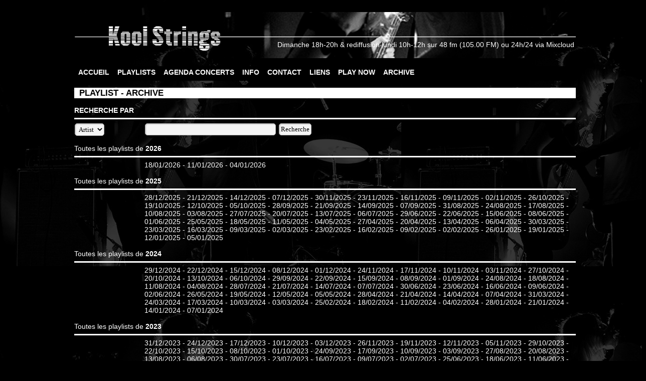

--- FILE ---
content_type: text/html; charset=UTF-8
request_url: https://www.koolstrings.net/playlist_search.php?type=artiste&search=cast%20courts
body_size: 6470
content:
<!DOCTYPE html>
<head>
	<meta http-equiv="Content-Type" content="text/html; charset=iso-8859-1" />
	<meta http-equiv="Content-Script-Type" content="text/javascript" /> 
	<meta http-equiv="Content-Style-Type" content="text/css" /> 
	<meta http-equiv="Content-Language" content="fr" /> 
	<meta name="DC.Language" content="fr" scheme="RFC1766" />
	<meta name="DC.Identifier" content="" />
	<meta name="DC.IsPartOf" content="" />
	<meta name="DC.Publisher" content="" />  
	<meta name="DC.Rights" content="" />
	<meta name="DC.Creator" content="Nash" /> 
	<meta name="DC.Subject" lang="fr" content="Emission, radio, 48 FM, 48FM, ULg, Universit� de Li�ge, agenda, concert, Radio, Cin�ma, cinema, playlist, conduite, musique, koolstrings, FM, dimanche, 3D's" />
	<title>Kool strings radio - 48FM - Recherche dans les playlists</title>
	<link href="styles/style.css" rel="stylesheet" type="text/css" />
<body background="http://www.koolstrings.net/images/background/background_5.jpg">
</head>




<body> 


<div id="container"> 


	<br>

	<table background="http://www.koolstrings.net/images/banner/banner_6.png" width="1000px" height="92px">

	<tr>

	<td valign="bottom" align="right">

	Dimanche 18h-20h & rediffusion lundi 10h-12h sur <a href="http://www.48fm.com" target="_blanck">48 fm</a> (105.00 FM)

	ou 24h/24 via <a href="http://www.mixcloud.com/kool_strings" target="_blanck">Mixcloud</a>

	<br> &nbsp;

	</td></tr>

	</table>

	<br>

	<ul id="BlocMenu"> 

		<li class="ItemMenu">

			<a href="index.php" title="Accueil">ACCUEIL</a>

		</li> 

		<li class="ItemMenu">

			<a href="playlist.php" title="Playlists">PLAYLISTS</a>

		</li>  

		<li class="ItemMenu">	

			<a href="agenda.php" title="Agenda concerts">AGENDA CONCERTS</a>

		</li> 

		<li class="ItemMenu">

			<a href="info.php" title="Info">INFO</a>

		</li>  

		<li class="ItemMenu">

			<a href="contact.php" title="Contact">CONTACT</a>

		</li> 

		<li class="ItemMenu">

			<a href="lien.php" title="Liens">LIENS</a>

		</li> 

		<li class="ItemMenu">

			<a href="http://www.mixcloud.com/kool_strings" target="_blanck">PLAY NOW</a>

		</li>

		<li class="ItemMenu">

			<a href="playlist_search.php" title="Archive">ARCHIVE</a>

		</li> 

	</ul>




<div class="TitreBlock"> 

&nbsp; PLAYLIST - ARCHIVE

</div>

<table width="100%"  border="0" cellpadding="0" cellspacing="0">

<tr><td colspan="2"><br> <b>RECHERCHE PAR</b></td><td></td> 

<tr><td colspan="2"><hr class="double"></td></tr>  

<FORM name='recherche' method='get' action='playlist_search.php'>

<tr> <td>

		<SELECT NAME='type' width='150px'>  

			<OPTION value = 'artist' SELECTED> Artist

			<OPTION value = 'label'> Label

		</SELECT>

	</td> <td> 

		<INPUT NAME='search' size='35' type='text'> 

		<INPUT VALUE='Recherche' Type='submit' width='100px'>

	</td> </tr>


</FORM>







				<tr><td colspan='2'><br> Toutes les playlists de <b>2026</b></td></tr>

				<tr><td colspan='2'><hr class='double'></td></tr>

				<tr><td width='14%'> </td> 

				<td>

				<a href='playlist.php?id_playlist=1171'>18/01/2026</a> 	

			 - <a href='playlist.php?id_playlist=1170'>11/01/2026</a> - <a href='playlist.php?id_playlist=1169'>04/01/2026</a></td> </tr>

				<tr><td colspan='2'><br> Toutes les playlists de <b>2025</b></td></tr>

				<tr><td colspan='2'><hr class='double'></td></tr>

				<tr><td width='14%'> </td> 

				<td>

				<a href='playlist.php?id_playlist=1168'>28/12/2025</a> 	

			 - <a href='playlist.php?id_playlist=1167'>21/12/2025</a> - <a href='playlist.php?id_playlist=1166'>14/12/2025</a> - <a href='playlist.php?id_playlist=1165'>07/12/2025</a> - <a href='playlist.php?id_playlist=1164'>30/11/2025</a> - <a href='playlist.php?id_playlist=1163'>23/11/2025</a> - <a href='playlist.php?id_playlist=1162'>16/11/2025</a> - <a href='playlist.php?id_playlist=1161'>09/11/2025</a> - <a href='playlist.php?id_playlist=1160'>02/11/2025</a> - <a href='playlist.php?id_playlist=1159'>26/10/2025</a> - <a href='playlist.php?id_playlist=1158'>19/10/2025</a> - <a href='playlist.php?id_playlist=1157'>12/10/2025</a> - <a href='playlist.php?id_playlist=1156'>05/10/2025</a> - <a href='playlist.php?id_playlist=1155'>28/09/2025</a> - <a href='playlist.php?id_playlist=1154'>21/09/2025</a> - <a href='playlist.php?id_playlist=1153'>14/09/2025</a> - <a href='playlist.php?id_playlist=1152'>07/09/2025</a> - <a href='playlist.php?id_playlist=1151'>31/08/2025</a> - <a href='playlist.php?id_playlist=1150'>24/08/2025</a> - <a href='playlist.php?id_playlist=1149'>17/08/2025</a> - <a href='playlist.php?id_playlist=1148'>10/08/2025</a> - <a href='playlist.php?id_playlist=1147'>03/08/2025</a> - <a href='playlist.php?id_playlist=1146'>27/07/2025</a> - <a href='playlist.php?id_playlist=1145'>20/07/2025</a> - <a href='playlist.php?id_playlist=1144'>13/07/2025</a> - <a href='playlist.php?id_playlist=1143'>06/07/2025</a> - <a href='playlist.php?id_playlist=1142'>29/06/2025</a> - <a href='playlist.php?id_playlist=1141'>22/06/2025</a> - <a href='playlist.php?id_playlist=1140'>15/06/2025</a> - <a href='playlist.php?id_playlist=1139'>08/06/2025</a> - <a href='playlist.php?id_playlist=1138'>01/06/2025</a> - <a href='playlist.php?id_playlist=1137'>25/05/2025</a> - <a href='playlist.php?id_playlist=1136'>18/05/2025</a> - <a href='playlist.php?id_playlist=1134'>11/05/2025</a> - <a href='playlist.php?id_playlist=1133'>04/05/2025</a> - <a href='playlist.php?id_playlist=1132'>27/04/2025</a> - <a href='playlist.php?id_playlist=1131'>20/04/2025</a> - <a href='playlist.php?id_playlist=1130'>13/04/2025</a> - <a href='playlist.php?id_playlist=1129'>06/04/2025</a> - <a href='playlist.php?id_playlist=1128'>30/03/2025</a> - <a href='playlist.php?id_playlist=1127'>23/03/2025</a> - <a href='playlist.php?id_playlist=1126'>16/03/2025</a> - <a href='playlist.php?id_playlist=1125'>09/03/2025</a> - <a href='playlist.php?id_playlist=1124'>02/03/2025</a> - <a href='playlist.php?id_playlist=1122'>23/02/2025</a> - <a href='playlist.php?id_playlist=1121'>16/02/2025</a> - <a href='playlist.php?id_playlist=1120'>09/02/2025</a> - <a href='playlist.php?id_playlist=1119'>02/02/2025</a> - <a href='playlist.php?id_playlist=1118'>26/01/2025</a> - <a href='playlist.php?id_playlist=1117'>19/01/2025</a> - <a href='playlist.php?id_playlist=1116'>12/01/2025</a> - <a href='playlist.php?id_playlist=1115'>05/01/2025</a></td> </tr>

				<tr><td colspan='2'><br> Toutes les playlists de <b>2024</b></td></tr>

				<tr><td colspan='2'><hr class='double'></td></tr>

				<tr><td width='14%'> </td> 

				<td>

				<a href='playlist.php?id_playlist=1114'>29/12/2024</a> 	

			 - <a href='playlist.php?id_playlist=1113'>22/12/2024</a> - <a href='playlist.php?id_playlist=1112'>15/12/2024</a> - <a href='playlist.php?id_playlist=1111'>08/12/2024</a> - <a href='playlist.php?id_playlist=1110'>01/12/2024</a> - <a href='playlist.php?id_playlist=1109'>24/11/2024</a> - <a href='playlist.php?id_playlist=1108'>17/11/2024</a> - <a href='playlist.php?id_playlist=1107'>10/11/2024</a> - <a href='playlist.php?id_playlist=1106'>03/11/2024</a> - <a href='playlist.php?id_playlist=1105'>27/10/2024</a> - <a href='playlist.php?id_playlist=1104'>20/10/2024</a> - <a href='playlist.php?id_playlist=1103'>13/10/2024</a> - <a href='playlist.php?id_playlist=1102'>06/10/2024</a> - <a href='playlist.php?id_playlist=1101'>29/09/2024</a> - <a href='playlist.php?id_playlist=1100'>22/09/2024</a> - <a href='playlist.php?id_playlist=1099'>15/09/2024</a> - <a href='playlist.php?id_playlist=1098'>08/09/2024</a> - <a href='playlist.php?id_playlist=1097'>01/09/2024</a> - <a href='playlist.php?id_playlist=1096'>24/08/2024</a> - <a href='playlist.php?id_playlist=1095'>18/08/2024</a> - <a href='playlist.php?id_playlist=1094'>11/08/2024</a> - <a href='playlist.php?id_playlist=1093'>04/08/2024</a> - <a href='playlist.php?id_playlist=1092'>28/07/2024</a> - <a href='playlist.php?id_playlist=1091'>21/07/2024</a> - <a href='playlist.php?id_playlist=1090'>14/07/2024</a> - <a href='playlist.php?id_playlist=1089'>07/07/2024</a> - <a href='playlist.php?id_playlist=1088'>30/06/2024</a> - <a href='playlist.php?id_playlist=1087'>23/06/2024</a> - <a href='playlist.php?id_playlist=1086'>16/06/2024</a> - <a href='playlist.php?id_playlist=1085'>09/06/2024</a> - <a href='playlist.php?id_playlist=1084'>02/06/2024</a> - <a href='playlist.php?id_playlist=1083'>26/05/2024</a> - <a href='playlist.php?id_playlist=1082'>19/05/2024</a> - <a href='playlist.php?id_playlist=1081'>12/05/2024</a> - <a href='playlist.php?id_playlist=1080'>05/05/2024</a> - <a href='playlist.php?id_playlist=1079'>28/04/2024</a> - <a href='playlist.php?id_playlist=1078'>21/04/2024</a> - <a href='playlist.php?id_playlist=1077'>14/04/2024</a> - <a href='playlist.php?id_playlist=1076'>07/04/2024</a> - <a href='playlist.php?id_playlist=1075'>31/03/2024</a> - <a href='playlist.php?id_playlist=1074'>24/03/2024</a> - <a href='playlist.php?id_playlist=1073'>17/03/2024</a> - <a href='playlist.php?id_playlist=1072'>10/03/2024</a> - <a href='playlist.php?id_playlist=1071'>03/03/2024</a> - <a href='playlist.php?id_playlist=1070'>25/02/2024</a> - <a href='playlist.php?id_playlist=1069'>18/02/2024</a> - <a href='playlist.php?id_playlist=1068'>11/02/2024</a> - <a href='playlist.php?id_playlist=1067'>04/02/2024</a> - <a href='playlist.php?id_playlist=1066'>28/01/2024</a> - <a href='playlist.php?id_playlist=1065'>21/01/2024</a> - <a href='playlist.php?id_playlist=1064'>14/01/2024</a> - <a href='playlist.php?id_playlist=1063'>07/01/2024</a></td> </tr>

				<tr><td colspan='2'><br> Toutes les playlists de <b>2023</b></td></tr>

				<tr><td colspan='2'><hr class='double'></td></tr>

				<tr><td width='14%'> </td> 

				<td>

				<a href='playlist.php?id_playlist=1062'>31/12/2023</a> 	

			 - <a href='playlist.php?id_playlist=1060'>24/12/2023</a> - <a href='playlist.php?id_playlist=1058'>17/12/2023</a> - <a href='playlist.php?id_playlist=1057'>10/12/2023</a> - <a href='playlist.php?id_playlist=1056'>03/12/2023</a> - <a href='playlist.php?id_playlist=1055'>26/11/2023</a> - <a href='playlist.php?id_playlist=1054'>19/11/2023</a> - <a href='playlist.php?id_playlist=1053'>12/11/2023</a> - <a href='playlist.php?id_playlist=1052'>05/11/2023</a> - <a href='playlist.php?id_playlist=1051'>29/10/2023</a> - <a href='playlist.php?id_playlist=1050'>22/10/2023</a> - <a href='playlist.php?id_playlist=1049'>15/10/2023</a> - <a href='playlist.php?id_playlist=1048'>08/10/2023</a> - <a href='playlist.php?id_playlist=1047'>01/10/2023</a> - <a href='playlist.php?id_playlist=1046'>24/09/2023</a> - <a href='playlist.php?id_playlist=1045'>17/09/2023</a> - <a href='playlist.php?id_playlist=1044'>10/09/2023</a> - <a href='playlist.php?id_playlist=1043'>03/09/2023</a> - <a href='playlist.php?id_playlist=1042'>27/08/2023</a> - <a href='playlist.php?id_playlist=1041'>20/08/2023</a> - <a href='playlist.php?id_playlist=1040'>13/08/2023</a> - <a href='playlist.php?id_playlist=1039'>06/08/2023</a> - <a href='playlist.php?id_playlist=1038'>30/07/2023</a> - <a href='playlist.php?id_playlist=1037'>23/07/2023</a> - <a href='playlist.php?id_playlist=1036'>16/07/2023</a> - <a href='playlist.php?id_playlist=1035'>09/07/2023</a> - <a href='playlist.php?id_playlist=1034'>02/07/2023</a> - <a href='playlist.php?id_playlist=1033'>25/06/2023</a> - <a href='playlist.php?id_playlist=1032'>18/06/2023</a> - <a href='playlist.php?id_playlist=1031'>11/06/2023</a> - <a href='playlist.php?id_playlist=1030'>04/06/2023</a> - <a href='playlist.php?id_playlist=1029'>28/05/2023</a> - <a href='playlist.php?id_playlist=1028'>21/05/2023</a> - <a href='playlist.php?id_playlist=1027'>14/05/2023</a> - <a href='playlist.php?id_playlist=1026'>07/05/2023</a> - <a href='playlist.php?id_playlist=1025'>30/04/2023</a> - <a href='playlist.php?id_playlist=1023'>23/04/2023</a> - <a href='playlist.php?id_playlist=1022'>16/04/2023</a> - <a href='playlist.php?id_playlist=1021'>09/04/2023</a> - <a href='playlist.php?id_playlist=1020'>02/04/2023</a> - <a href='playlist.php?id_playlist=1019'>26/03/2023</a> - <a href='playlist.php?id_playlist=1018'>19/03/2023</a> - <a href='playlist.php?id_playlist=1017'>12/03/2023</a> - <a href='playlist.php?id_playlist=1016'>05/03/2023</a> - <a href='playlist.php?id_playlist=1015'>26/02/2023</a> - <a href='playlist.php?id_playlist=1014'>19/02/2023</a> - <a href='playlist.php?id_playlist=1013'>12/02/2023</a> - <a href='playlist.php?id_playlist=1012'>05/02/2023</a> - <a href='playlist.php?id_playlist=1011'>29/01/2023</a> - <a href='playlist.php?id_playlist=1010'>22/01/2023</a> - <a href='playlist.php?id_playlist=1009'>15/01/2023</a> - <a href='playlist.php?id_playlist=1008'>08/01/2023</a> - <a href='playlist.php?id_playlist=1007'>01/01/2023</a></td> </tr>

				<tr><td colspan='2'><br> Toutes les playlists de <b>2022</b></td></tr>

				<tr><td colspan='2'><hr class='double'></td></tr>

				<tr><td width='14%'> </td> 

				<td>

				<a href='playlist.php?id_playlist=1006'>25/12/2022</a> 	

			 - <a href='playlist.php?id_playlist=1005'>18/12/2022</a> - <a href='playlist.php?id_playlist=1004'>11/12/2022</a> - <a href='playlist.php?id_playlist=1003'>04/12/2022</a> - <a href='playlist.php?id_playlist=1002'>27/11/2022</a> - <a href='playlist.php?id_playlist=1001'>20/11/2022</a> - <a href='playlist.php?id_playlist=1000'>13/11/2022</a> - <a href='playlist.php?id_playlist=999'>06/11/2022</a> - <a href='playlist.php?id_playlist=998'>30/10/2022</a> - <a href='playlist.php?id_playlist=997'>23/10/2022</a> - <a href='playlist.php?id_playlist=995'>16/10/2022</a> - <a href='playlist.php?id_playlist=994'>09/10/2022</a> - <a href='playlist.php?id_playlist=993'>02/10/2022</a> - <a href='playlist.php?id_playlist=992'>25/09/2022</a> - <a href='playlist.php?id_playlist=991'>18/09/2022</a> - <a href='playlist.php?id_playlist=990'>11/09/2022</a> - <a href='playlist.php?id_playlist=989'>04/09/2022</a> - <a href='playlist.php?id_playlist=988'>28/08/2022</a> - <a href='playlist.php?id_playlist=987'>21/08/2022</a> - <a href='playlist.php?id_playlist=986'>14/08/2022</a> - <a href='playlist.php?id_playlist=985'>07/08/2022</a> - <a href='playlist.php?id_playlist=984'>31/07/2022</a> - <a href='playlist.php?id_playlist=983'>24/07/2022</a> - <a href='playlist.php?id_playlist=982'>17/07/2022</a> - <a href='playlist.php?id_playlist=981'>10/07/2022</a> - <a href='playlist.php?id_playlist=980'>03/07/2022</a> - <a href='playlist.php?id_playlist=979'>26/06/2022</a> - <a href='playlist.php?id_playlist=978'>19/06/2022</a> - <a href='playlist.php?id_playlist=977'>12/06/2022</a> - <a href='playlist.php?id_playlist=976'>05/06/2022</a> - <a href='playlist.php?id_playlist=974'>29/05/2022</a> - <a href='playlist.php?id_playlist=973'>22/05/2022</a> - <a href='playlist.php?id_playlist=972'>15/05/2022</a> - <a href='playlist.php?id_playlist=971'>08/05/2022</a> - <a href='playlist.php?id_playlist=970'>01/05/2022</a> - <a href='playlist.php?id_playlist=969'>24/04/2022</a> - <a href='playlist.php?id_playlist=968'>17/04/2022</a> - <a href='playlist.php?id_playlist=967'>10/04/2022</a> - <a href='playlist.php?id_playlist=966'>03/04/2022</a> - <a href='playlist.php?id_playlist=965'>27/03/2022</a> - <a href='playlist.php?id_playlist=964'>20/03/2022</a> - <a href='playlist.php?id_playlist=963'>13/03/2022</a> - <a href='playlist.php?id_playlist=962'>06/03/2022</a> - <a href='playlist.php?id_playlist=961'>27/02/2022</a> - <a href='playlist.php?id_playlist=960'>20/02/2022</a> - <a href='playlist.php?id_playlist=959'>13/02/2022</a> - <a href='playlist.php?id_playlist=958'>06/02/2022</a> - <a href='playlist.php?id_playlist=955'>30/01/2022</a> - <a href='playlist.php?id_playlist=949'>23/01/2022</a> - <a href='playlist.php?id_playlist=947'>16/01/2022</a> - <a href='playlist.php?id_playlist=946'>09/01/2022</a> - <a href='playlist.php?id_playlist=945'>02/01/2022</a></td> </tr>

				<tr><td colspan='2'><br> Toutes les playlists de <b>2021</b></td></tr>

				<tr><td colspan='2'><hr class='double'></td></tr>

				<tr><td width='14%'> </td> 

				<td>

				<a href='playlist.php?id_playlist=943'>26/12/2021</a> 	

			 - <a href='playlist.php?id_playlist=942'>19/12/2021</a> - <a href='playlist.php?id_playlist=941'>12/12/2021</a> - <a href='playlist.php?id_playlist=940'>05/12/2021</a> - <a href='playlist.php?id_playlist=939'>28/11/2021</a> - <a href='playlist.php?id_playlist=938'>21/11/2021</a> - <a href='playlist.php?id_playlist=937'>14/11/2021</a> - <a href='playlist.php?id_playlist=934'>07/11/2021</a> - <a href='playlist.php?id_playlist=933'>31/10/2021</a> - <a href='playlist.php?id_playlist=932'>24/10/2021</a> - <a href='playlist.php?id_playlist=931'>17/10/2021</a> - <a href='playlist.php?id_playlist=930'>10/10/2021</a> - <a href='playlist.php?id_playlist=929'>03/10/2021</a> - <a href='playlist.php?id_playlist=928'>26/09/2021</a> - <a href='playlist.php?id_playlist=927'>19/09/2021</a> - <a href='playlist.php?id_playlist=926'>12/09/2021</a> - <a href='playlist.php?id_playlist=925'>05/09/2021</a> - <a href='playlist.php?id_playlist=924'>29/08/2021</a> - <a href='playlist.php?id_playlist=923'>22/08/2021</a> - <a href='playlist.php?id_playlist=922'>15/08/2021</a> - <a href='playlist.php?id_playlist=920'>08/08/2021</a> - <a href='playlist.php?id_playlist=919'>01/08/2021</a> - <a href='playlist.php?id_playlist=918'>25/07/2021</a> - <a href='playlist.php?id_playlist=917'>18/07/2021</a> - <a href='playlist.php?id_playlist=916'>11/07/2021</a> - <a href='playlist.php?id_playlist=915'>04/07/2021</a> - <a href='playlist.php?id_playlist=914'>27/06/2021</a> - <a href='playlist.php?id_playlist=913'>20/06/2021</a> - <a href='playlist.php?id_playlist=912'>13/06/2021</a> - <a href='playlist.php?id_playlist=911'>06/06/2021</a> - <a href='playlist.php?id_playlist=910'>30/05/2021</a> - <a href='playlist.php?id_playlist=909'>23/05/2021</a> - <a href='playlist.php?id_playlist=908'>16/05/2021</a> - <a href='playlist.php?id_playlist=907'>09/05/2021</a> - <a href='playlist.php?id_playlist=906'>02/05/2021</a> - <a href='playlist.php?id_playlist=905'>25/04/2021</a> - <a href='playlist.php?id_playlist=904'>18/04/2021</a> - <a href='playlist.php?id_playlist=902'>11/04/2021</a> - <a href='playlist.php?id_playlist=901'>04/04/2021</a> - <a href='playlist.php?id_playlist=900'>28/03/2021</a> - <a href='playlist.php?id_playlist=899'>21/03/2021</a> - <a href='playlist.php?id_playlist=898'>14/03/2021</a> - <a href='playlist.php?id_playlist=897'>07/03/2021</a> - <a href='playlist.php?id_playlist=896'>28/02/2021</a> - <a href='playlist.php?id_playlist=895'>21/02/2021</a> - <a href='playlist.php?id_playlist=894'>14/02/2021</a> - <a href='playlist.php?id_playlist=893'>07/02/2021</a> - <a href='playlist.php?id_playlist=892'>31/01/2021</a> - <a href='playlist.php?id_playlist=891'>24/01/2021</a> - <a href='playlist.php?id_playlist=890'>17/01/2021</a> - <a href='playlist.php?id_playlist=886'>10/01/2021</a> - <a href='playlist.php?id_playlist=884'>03/01/2021</a></td> </tr>

				<tr><td colspan='2'><br> Toutes les playlists de <b>2020</b></td></tr>

				<tr><td colspan='2'><hr class='double'></td></tr>

				<tr><td width='14%'> </td> 

				<td>

				<a href='playlist.php?id_playlist=883'>27/12/2020</a> 	

			 - <a href='playlist.php?id_playlist=880'>20/12/2020</a> - <a href='playlist.php?id_playlist=879'>13/12/2020</a> - <a href='playlist.php?id_playlist=878'>06/12/2020</a> - <a href='playlist.php?id_playlist=877'>29/11/2020</a> - <a href='playlist.php?id_playlist=876'>22/11/2020</a> - <a href='playlist.php?id_playlist=875'>15/11/2020</a> - <a href='playlist.php?id_playlist=874'>08/11/2020</a> - <a href='playlist.php?id_playlist=873'>01/11/2020</a> - <a href='playlist.php?id_playlist=872'>25/10/2020</a> - <a href='playlist.php?id_playlist=871'>18/10/2020</a> - <a href='playlist.php?id_playlist=870'>11/10/2020</a> - <a href='playlist.php?id_playlist=869'>04/10/2020</a> - <a href='playlist.php?id_playlist=868'>27/09/2020</a> - <a href='playlist.php?id_playlist=867'>20/09/2020</a> - <a href='playlist.php?id_playlist=866'>13/09/2020</a> - <a href='playlist.php?id_playlist=865'>06/09/2020</a> - <a href='playlist.php?id_playlist=864'>30/08/2020</a> - <a href='playlist.php?id_playlist=863'>23/08/2020</a> - <a href='playlist.php?id_playlist=862'>16/08/2020</a> - <a href='playlist.php?id_playlist=861'>09/08/2020</a> - <a href='playlist.php?id_playlist=860'>02/08/2020</a> - <a href='playlist.php?id_playlist=859'>26/07/2020</a> - <a href='playlist.php?id_playlist=858'>19/07/2020</a> - <a href='playlist.php?id_playlist=857'>12/07/2020</a> - <a href='playlist.php?id_playlist=856'>05/07/2020</a> - <a href='playlist.php?id_playlist=855'>28/06/2020</a> - <a href='playlist.php?id_playlist=854'>21/06/2020</a> - <a href='playlist.php?id_playlist=853'>14/06/2020</a> - <a href='playlist.php?id_playlist=852'>07/06/2020</a> - <a href='playlist.php?id_playlist=851'>31/05/2020</a> - <a href='playlist.php?id_playlist=850'>24/05/2020</a> - <a href='playlist.php?id_playlist=849'>17/05/2020</a> - <a href='playlist.php?id_playlist=847'>10/05/2020</a> - <a href='playlist.php?id_playlist=846'>03/05/2020</a> - <a href='playlist.php?id_playlist=845'>26/04/2020</a> - <a href='playlist.php?id_playlist=844'>19/04/2020</a> - <a href='playlist.php?id_playlist=843'>12/04/2020</a> - <a href='playlist.php?id_playlist=842'>05/04/2020</a> - <a href='playlist.php?id_playlist=841'>29/03/2020</a> - <a href='playlist.php?id_playlist=840'>22/03/2020</a> - <a href='playlist.php?id_playlist=839'>15/03/2020</a> - <a href='playlist.php?id_playlist=838'>08/03/2020</a> - <a href='playlist.php?id_playlist=837'>01/03/2020</a> - <a href='playlist.php?id_playlist=836'>23/02/2020</a> - <a href='playlist.php?id_playlist=835'>16/02/2020</a> - <a href='playlist.php?id_playlist=834'>09/02/2020</a> - <a href='playlist.php?id_playlist=832'>02/02/2020</a> - <a href='playlist.php?id_playlist=831'>26/01/2020</a> - <a href='playlist.php?id_playlist=829'>19/01/2020</a> - <a href='playlist.php?id_playlist=828'>12/01/2020</a> - <a href='playlist.php?id_playlist=826'>05/01/2020</a></td> </tr>

				<tr><td colspan='2'><br> Toutes les playlists de <b>2019</b></td></tr>

				<tr><td colspan='2'><hr class='double'></td></tr>

				<tr><td width='14%'> </td> 

				<td>

				<a href='playlist.php?id_playlist=825'>29/12/2019</a> 	

			 - <a href='playlist.php?id_playlist=824'>22/12/2019</a> - <a href='playlist.php?id_playlist=823'>15/12/2019</a> - <a href='playlist.php?id_playlist=822'>08/12/2019</a> - <a href='playlist.php?id_playlist=821'>01/12/2019</a> - <a href='playlist.php?id_playlist=820'>24/11/2019</a> - <a href='playlist.php?id_playlist=819'>17/11/2019</a> - <a href='playlist.php?id_playlist=818'>10/11/2019</a> - <a href='playlist.php?id_playlist=817'>03/11/2019</a> - <a href='playlist.php?id_playlist=816'>27/10/2019</a> - <a href='playlist.php?id_playlist=815'>20/10/2019</a> - <a href='playlist.php?id_playlist=814'>13/10/2019</a> - <a href='playlist.php?id_playlist=813'>06/10/2019</a> - <a href='playlist.php?id_playlist=811'>29/09/2019</a> - <a href='playlist.php?id_playlist=810'>22/09/2019</a> - <a href='playlist.php?id_playlist=809'>15/09/2019</a> - <a href='playlist.php?id_playlist=807'>08/09/2019</a> - <a href='playlist.php?id_playlist=806'>01/09/2019</a> - <a href='playlist.php?id_playlist=805'>14/07/2019</a> - <a href='playlist.php?id_playlist=803'>07/07/2019</a> - <a href='playlist.php?id_playlist=802'>30/06/2019</a> - <a href='playlist.php?id_playlist=801'>23/06/2019</a> - <a href='playlist.php?id_playlist=800'>16/06/2019</a> - <a href='playlist.php?id_playlist=799'>09/06/2019</a> - <a href='playlist.php?id_playlist=798'>02/06/2019</a> - <a href='playlist.php?id_playlist=797'>26/05/2019</a> - <a href='playlist.php?id_playlist=796'>19/05/2019</a> - <a href='playlist.php?id_playlist=795'>12/05/2019</a> - <a href='playlist.php?id_playlist=793'>05/05/2019</a> - <a href='playlist.php?id_playlist=792'>28/04/2019</a> - <a href='playlist.php?id_playlist=791'>21/04/2019</a> - <a href='playlist.php?id_playlist=790'>14/04/2019</a> - <a href='playlist.php?id_playlist=789'>07/04/2019</a> - <a href='playlist.php?id_playlist=788'>31/03/2019</a> - <a href='playlist.php?id_playlist=787'>24/03/2019</a> - <a href='playlist.php?id_playlist=786'>17/03/2019</a> - <a href='playlist.php?id_playlist=785'>03/03/2019</a> - <a href='playlist.php?id_playlist=784'>24/02/2019</a> - <a href='playlist.php?id_playlist=783'>17/02/2019</a> - <a href='playlist.php?id_playlist=782'>10/02/2019</a> - <a href='playlist.php?id_playlist=781'>03/02/2019</a> - <a href='playlist.php?id_playlist=780'>20/01/2019</a> - <a href='playlist.php?id_playlist=779'>13/01/2019</a> - <a href='playlist.php?id_playlist=777'>06/01/2019</a></td> </tr>

				<tr><td colspan='2'><br> Toutes les playlists de <b>2018</b></td></tr>

				<tr><td colspan='2'><hr class='double'></td></tr>

				<tr><td width='14%'> </td> 

				<td>

				<a href='playlist.php?id_playlist=776'>30/12/2018</a> 	

			 - <a href='playlist.php?id_playlist=775'>23/12/2018</a> - <a href='playlist.php?id_playlist=774'>16/12/2018</a> - <a href='playlist.php?id_playlist=773'>09/12/2018</a> - <a href='playlist.php?id_playlist=770'>25/11/2018</a> - <a href='playlist.php?id_playlist=769'>18/11/2018</a> - <a href='playlist.php?id_playlist=768'>11/11/2018</a> - <a href='playlist.php?id_playlist=767'>04/11/2018</a> - <a href='playlist.php?id_playlist=766'>28/10/2018</a> - <a href='playlist.php?id_playlist=765'>21/10/2018</a> - <a href='playlist.php?id_playlist=764'>14/10/2018</a> - <a href='playlist.php?id_playlist=763'>07/10/2018</a> - <a href='playlist.php?id_playlist=762'>30/09/2018</a> - <a href='playlist.php?id_playlist=761'>23/09/2018</a> - <a href='playlist.php?id_playlist=760'>16/09/2018</a> - <a href='playlist.php?id_playlist=759'>09/09/2018</a> - <a href='playlist.php?id_playlist=758'>08/07/2018</a> - <a href='playlist.php?id_playlist=757'>01/07/2018</a> - <a href='playlist.php?id_playlist=756'>17/06/2018</a> - <a href='playlist.php?id_playlist=755'>03/06/2018</a> - <a href='playlist.php?id_playlist=754'>27/05/2018</a> - <a href='playlist.php?id_playlist=753'>20/05/2018</a> - <a href='playlist.php?id_playlist=752'>13/05/2018</a> - <a href='playlist.php?id_playlist=750'>29/04/2018</a> - <a href='playlist.php?id_playlist=749'>22/04/2018</a> - <a href='playlist.php?id_playlist=748'>15/04/2018</a> - <a href='playlist.php?id_playlist=747'>08/04/2018</a> - <a href='playlist.php?id_playlist=746'>01/04/2018</a> - <a href='playlist.php?id_playlist=745'>25/03/2018</a> - <a href='playlist.php?id_playlist=744'>18/03/2018</a> - <a href='playlist.php?id_playlist=741'>11/03/2018</a> - <a href='playlist.php?id_playlist=740'>04/03/2018</a> - <a href='playlist.php?id_playlist=739'>25/02/2018</a> - <a href='playlist.php?id_playlist=738'>18/02/2018</a> - <a href='playlist.php?id_playlist=737'>11/02/2018</a> - <a href='playlist.php?id_playlist=736'>04/02/2018</a> - <a href='playlist.php?id_playlist=735'>28/01/2018</a> - <a href='playlist.php?id_playlist=734'>14/01/2018</a> - <a href='playlist.php?id_playlist=733'>07/01/2018</a></td> </tr>

				<tr><td colspan='2'><br> Toutes les playlists de <b>2017</b></td></tr>

				<tr><td colspan='2'><hr class='double'></td></tr>

				<tr><td width='14%'> </td> 

				<td>

				<a href='playlist.php?id_playlist=729'>31/12/2017</a> 	

			 - <a href='playlist.php?id_playlist=728'>24/12/2017</a> - <a href='playlist.php?id_playlist=725'>17/12/2017</a> - <a href='playlist.php?id_playlist=724'>10/12/2017</a> - <a href='playlist.php?id_playlist=723'>03/12/2017</a> - <a href='playlist.php?id_playlist=722'>26/11/2017</a> - <a href='playlist.php?id_playlist=721'>19/11/2017</a> - <a href='playlist.php?id_playlist=720'>12/11/2017</a> - <a href='playlist.php?id_playlist=719'>05/11/2017</a> - <a href='playlist.php?id_playlist=718'>29/10/2017</a> - <a href='playlist.php?id_playlist=717'>22/10/2017</a> - <a href='playlist.php?id_playlist=716'>15/10/2017</a> - <a href='playlist.php?id_playlist=715'>08/10/2017</a> - <a href='playlist.php?id_playlist=714'>01/10/2017</a> - <a href='playlist.php?id_playlist=713'>24/09/2017</a> - <a href='playlist.php?id_playlist=712'>17/09/2017</a> - <a href='playlist.php?id_playlist=711'>10/09/2017</a> - <a href='playlist.php?id_playlist=710'>09/07/2017</a> - <a href='playlist.php?id_playlist=709'>02/07/2017</a> - <a href='playlist.php?id_playlist=708'>25/06/2017</a> - <a href='playlist.php?id_playlist=707'>18/06/2017</a> - <a href='playlist.php?id_playlist=706'>11/06/2017</a> - <a href='playlist.php?id_playlist=705'>04/06/2017</a> - <a href='playlist.php?id_playlist=704'>21/05/2017</a> - <a href='playlist.php?id_playlist=703'>14/05/2017</a> - <a href='playlist.php?id_playlist=702'>07/05/2017</a> - <a href='playlist.php?id_playlist=701'>30/04/2017</a> - <a href='playlist.php?id_playlist=700'>23/04/2017</a> - <a href='playlist.php?id_playlist=699'>16/04/2017</a> - <a href='playlist.php?id_playlist=698'>09/04/2017</a> - <a href='playlist.php?id_playlist=697'>02/04/2017</a> - <a href='playlist.php?id_playlist=695'>26/03/2017</a> - <a href='playlist.php?id_playlist=694'>19/03/2017</a> - <a href='playlist.php?id_playlist=693'>12/03/2017</a> - <a href='playlist.php?id_playlist=692'>05/03/2017</a> - <a href='playlist.php?id_playlist=691'>26/02/2017</a> - <a href='playlist.php?id_playlist=690'>19/02/2017</a> - <a href='playlist.php?id_playlist=689'>12/02/2017</a> - <a href='playlist.php?id_playlist=688'>05/02/2017</a> - <a href='playlist.php?id_playlist=687'>29/01/2017</a> - <a href='playlist.php?id_playlist=686'>22/01/2017</a> - <a href='playlist.php?id_playlist=685'>15/01/2017</a> - <a href='playlist.php?id_playlist=684'>08/01/2017</a> - <a href='playlist.php?id_playlist=683'>01/01/2017</a></td> </tr>

				<tr><td colspan='2'><br> Toutes les playlists de <b>2016</b></td></tr>

				<tr><td colspan='2'><hr class='double'></td></tr>

				<tr><td width='14%'> </td> 

				<td>

				<a href='playlist.php?id_playlist=682'>25/12/2016</a> 	

			 - <a href='playlist.php?id_playlist=681'>18/12/2016</a> - <a href='playlist.php?id_playlist=680'>11/12/2016</a> - <a href='playlist.php?id_playlist=679'>04/12/2016</a> - <a href='playlist.php?id_playlist=678'>27/11/2016</a> - <a href='playlist.php?id_playlist=676'>20/11/2016</a> - <a href='playlist.php?id_playlist=675'>13/11/2016</a> - <a href='playlist.php?id_playlist=674'>06/11/2016</a> - <a href='playlist.php?id_playlist=673'>30/10/2016</a> - <a href='playlist.php?id_playlist=672'>23/10/2016</a> - <a href='playlist.php?id_playlist=670'>16/10/2016</a> - <a href='playlist.php?id_playlist=669'>09/10/2016</a> - <a href='playlist.php?id_playlist=668'>02/10/2016</a> - <a href='playlist.php?id_playlist=667'>25/09/2016</a> - <a href='playlist.php?id_playlist=666'>18/09/2016</a> - <a href='playlist.php?id_playlist=665'>11/09/2016</a> - <a href='playlist.php?id_playlist=664'>10/07/2016</a> - <a href='playlist.php?id_playlist=663'>03/07/2016</a> - <a href='playlist.php?id_playlist=662'>26/06/2016</a> - <a href='playlist.php?id_playlist=660'>19/06/2016</a> - <a href='playlist.php?id_playlist=659'>12/06/2016</a> - <a href='playlist.php?id_playlist=658'>05/06/2016</a> - <a href='playlist.php?id_playlist=657'>29/05/2016</a> - <a href='playlist.php?id_playlist=656'>22/05/2016</a> - <a href='playlist.php?id_playlist=655'>15/05/2016</a> - <a href='playlist.php?id_playlist=654'>08/05/2016</a> - <a href='playlist.php?id_playlist=653'>24/04/2016</a> - <a href='playlist.php?id_playlist=652'>17/04/2016</a> - <a href='playlist.php?id_playlist=651'>03/04/2016</a> - <a href='playlist.php?id_playlist=650'>27/03/2016</a> - <a href='playlist.php?id_playlist=649'>20/03/2016</a> - <a href='playlist.php?id_playlist=648'>13/03/2016</a> - <a href='playlist.php?id_playlist=646'>06/03/2016</a> - <a href='playlist.php?id_playlist=644'>28/02/2016</a> - <a href='playlist.php?id_playlist=643'>21/02/2016</a> - <a href='playlist.php?id_playlist=641'>14/02/2016</a> - <a href='playlist.php?id_playlist=639'>07/02/2016</a> - <a href='playlist.php?id_playlist=638'>31/01/2016</a> - <a href='playlist.php?id_playlist=637'>24/01/2016</a> - <a href='playlist.php?id_playlist=636'>17/01/2016</a> - <a href='playlist.php?id_playlist=635'>10/01/2016</a> - <a href='playlist.php?id_playlist=634'>03/01/2016</a></td> </tr>

				<tr><td colspan='2'><br> Toutes les playlists de <b>2015</b></td></tr>

				<tr><td colspan='2'><hr class='double'></td></tr>

				<tr><td width='14%'> </td> 

				<td>

				<a href='playlist.php?id_playlist=633'>27/12/2015</a> 	

			 - <a href='playlist.php?id_playlist=632'>20/12/2015</a> - <a href='playlist.php?id_playlist=631'>13/12/2015</a> - <a href='playlist.php?id_playlist=630'>06/12/2015</a> - <a href='playlist.php?id_playlist=629'>29/11/2015</a> - <a href='playlist.php?id_playlist=628'>22/11/2015</a> - <a href='playlist.php?id_playlist=627'>15/11/2015</a> - <a href='playlist.php?id_playlist=625'>08/11/2015</a> - <a href='playlist.php?id_playlist=624'>01/11/2015</a> - <a href='playlist.php?id_playlist=623'>25/10/2015</a> - <a href='playlist.php?id_playlist=622'>18/10/2015</a> - <a href='playlist.php?id_playlist=621'>11/10/2015</a> - <a href='playlist.php?id_playlist=620'>04/10/2015</a> - <a href='playlist.php?id_playlist=619'>27/09/2015</a> - <a href='playlist.php?id_playlist=618'>20/09/2015</a> - <a href='playlist.php?id_playlist=617'>13/09/2015</a> - <a href='playlist.php?id_playlist=616'>06/09/2015</a> - <a href='playlist.php?id_playlist=615'>12/07/2015</a> - <a href='playlist.php?id_playlist=614'>05/07/2015</a> - <a href='playlist.php?id_playlist=613'>28/06/2015</a> - <a href='playlist.php?id_playlist=612'>21/06/2015</a> - <a href='playlist.php?id_playlist=611'>14/06/2015</a> - <a href='playlist.php?id_playlist=610'>07/06/2015</a> - <a href='playlist.php?id_playlist=609'>24/05/2015</a> - <a href='playlist.php?id_playlist=607'>17/05/2015</a> - <a href='playlist.php?id_playlist=606'>10/05/2015</a> - <a href='playlist.php?id_playlist=605'>03/05/2015</a> - <a href='playlist.php?id_playlist=604'>26/04/2015</a> - <a href='playlist.php?id_playlist=603'>19/04/2015</a> - <a href='playlist.php?id_playlist=602'>12/04/2015</a> - <a href='playlist.php?id_playlist=601'>29/03/2015</a> - <a href='playlist.php?id_playlist=600'>22/03/2015</a> - <a href='playlist.php?id_playlist=599'>15/03/2015</a> - <a href='playlist.php?id_playlist=598'>08/03/2015</a> - <a href='playlist.php?id_playlist=597'>01/03/2015</a> - <a href='playlist.php?id_playlist=596'>22/02/2015</a> - <a href='playlist.php?id_playlist=595'>15/02/2015</a> - <a href='playlist.php?id_playlist=594'>08/02/2015</a> - <a href='playlist.php?id_playlist=593'>01/02/2015</a> - <a href='playlist.php?id_playlist=592'>25/01/2015</a> - <a href='playlist.php?id_playlist=591'>18/01/2015</a> - <a href='playlist.php?id_playlist=590'>11/01/2015</a> - <a href='playlist.php?id_playlist=589'>04/01/2015</a></td> </tr>

				<tr><td colspan='2'><br> Toutes les playlists de <b>2014</b></td></tr>

				<tr><td colspan='2'><hr class='double'></td></tr>

				<tr><td width='14%'> </td> 

				<td>

				<a href='playlist.php?id_playlist=588'>28/12/2014</a> 	

			 - <a href='playlist.php?id_playlist=587'>21/12/2014</a> - <a href='playlist.php?id_playlist=585'>14/12/2014</a> - <a href='playlist.php?id_playlist=584'>07/12/2014</a> - <a href='playlist.php?id_playlist=583'>30/11/2014</a> - <a href='playlist.php?id_playlist=582'>23/11/2014</a> - <a href='playlist.php?id_playlist=581'>16/11/2014</a> - <a href='playlist.php?id_playlist=580'>09/11/2014</a> - <a href='playlist.php?id_playlist=579'>02/11/2014</a> - <a href='playlist.php?id_playlist=578'>26/10/2014</a> - <a href='playlist.php?id_playlist=577'>19/10/2014</a> - <a href='playlist.php?id_playlist=576'>12/10/2014</a> - <a href='playlist.php?id_playlist=575'>05/10/2014</a> - <a href='playlist.php?id_playlist=574'>28/09/2014</a> - <a href='playlist.php?id_playlist=573'>21/09/2014</a> - <a href='playlist.php?id_playlist=572'>14/09/2014</a> - <a href='playlist.php?id_playlist=571'>13/07/2014</a> - <a href='playlist.php?id_playlist=570'>06/07/2014</a> - <a href='playlist.php?id_playlist=569'>29/06/2014</a> - <a href='playlist.php?id_playlist=568'>22/06/2014</a> - <a href='playlist.php?id_playlist=567'>15/06/2014</a> - <a href='playlist.php?id_playlist=566'>08/06/2014</a> - <a href='playlist.php?id_playlist=565'>01/06/2014</a> - <a href='playlist.php?id_playlist=564'>25/05/2014</a> - <a href='playlist.php?id_playlist=563'>18/05/2014</a> - <a href='playlist.php?id_playlist=562'>11/05/2014</a> - <a href='playlist.php?id_playlist=560'>04/05/2014</a> - <a href='playlist.php?id_playlist=559'>27/04/2014</a> - <a href='playlist.php?id_playlist=558'>20/04/2014</a> - <a href='playlist.php?id_playlist=557'>13/04/2014</a> - <a href='playlist.php?id_playlist=556'>06/04/2014</a> - <a href='playlist.php?id_playlist=555'>30/03/2014</a> - <a href='playlist.php?id_playlist=554'>23/03/2014</a> - <a href='playlist.php?id_playlist=553'>16/03/2014</a> - <a href='playlist.php?id_playlist=551'>09/03/2014</a> - <a href='playlist.php?id_playlist=550'>02/03/2014</a> - <a href='playlist.php?id_playlist=549'>23/02/2014</a> - <a href='playlist.php?id_playlist=548'>16/02/2014</a> - <a href='playlist.php?id_playlist=547'>09/02/2014</a> - <a href='playlist.php?id_playlist=546'>02/02/2014</a> - <a href='playlist.php?id_playlist=545'>26/01/2014</a> - <a href='playlist.php?id_playlist=544'>19/01/2014</a> - <a href='playlist.php?id_playlist=543'>12/01/2014</a> - <a href='playlist.php?id_playlist=542'>05/01/2014</a></td> </tr>

				<tr><td colspan='2'><br> Toutes les playlists de <b>2013</b></td></tr>

				<tr><td colspan='2'><hr class='double'></td></tr>

				<tr><td width='14%'> </td> 

				<td>

				<a href='playlist.php?id_playlist=541'>29/12/2013</a> 	

			 - <a href='playlist.php?id_playlist=540'>22/12/2013</a> - <a href='playlist.php?id_playlist=538'>15/12/2013</a> - <a href='playlist.php?id_playlist=537'>08/12/2013</a> - <a href='playlist.php?id_playlist=536'>01/12/2013</a> - <a href='playlist.php?id_playlist=535'>24/11/2013</a> - <a href='playlist.php?id_playlist=534'>17/11/2013</a> - <a href='playlist.php?id_playlist=533'>10/11/2013</a> - <a href='playlist.php?id_playlist=531'>03/11/2013</a> - <a href='playlist.php?id_playlist=530'>27/10/2013</a> - <a href='playlist.php?id_playlist=529'>20/10/2013</a> - <a href='playlist.php?id_playlist=528'>13/10/2013</a> - <a href='playlist.php?id_playlist=526'>06/10/2013</a> - <a href='playlist.php?id_playlist=525'>29/09/2013</a> - <a href='playlist.php?id_playlist=524'>22/09/2013</a> - <a href='playlist.php?id_playlist=523'>15/09/2013</a> - <a href='playlist.php?id_playlist=522'>08/09/2013</a> - <a href='playlist.php?id_playlist=520'>14/07/2013</a> - <a href='playlist.php?id_playlist=519'>07/07/2013</a> - <a href='playlist.php?id_playlist=518'>30/06/2013</a> - <a href='playlist.php?id_playlist=516'>23/06/2013</a> - <a href='playlist.php?id_playlist=515'>16/06/2013</a> - <a href='playlist.php?id_playlist=514'>09/06/2013</a> - <a href='playlist.php?id_playlist=513'>02/06/2013</a> - <a href='playlist.php?id_playlist=512'>26/05/2013</a> - <a href='playlist.php?id_playlist=511'>19/05/2013</a> - <a href='playlist.php?id_playlist=510'>12/05/2013</a> - <a href='playlist.php?id_playlist=509'>28/04/2013</a> - <a href='playlist.php?id_playlist=508'>21/04/2013</a> - <a href='playlist.php?id_playlist=507'>14/04/2013</a> - <a href='playlist.php?id_playlist=506'>07/04/2013</a> - <a href='playlist.php?id_playlist=505'>31/03/2013</a> - <a href='playlist.php?id_playlist=504'>24/03/2013</a> - <a href='playlist.php?id_playlist=503'>17/03/2013</a> - <a href='playlist.php?id_playlist=501'>10/03/2013</a> - <a href='playlist.php?id_playlist=500'>03/03/2013</a> - <a href='playlist.php?id_playlist=499'>24/02/2013</a> - <a href='playlist.php?id_playlist=498'>17/02/2013</a> - <a href='playlist.php?id_playlist=497'>11/02/2013</a> - <a href='playlist.php?id_playlist=496'>03/02/2013</a> - <a href='playlist.php?id_playlist=494'>27/01/2013</a> - <a href='playlist.php?id_playlist=495'>20/01/2013</a> - <a href='playlist.php?id_playlist=493'>13/01/2013</a> - <a href='playlist.php?id_playlist=492'>06/01/2013</a></td> </tr>

				<tr><td colspan='2'><br> Toutes les playlists de <b>2012</b></td></tr>

				<tr><td colspan='2'><hr class='double'></td></tr>

				<tr><td width='14%'> </td> 

				<td>

				<a href='playlist.php?id_playlist=491'>30/12/2012</a> 	

			 - <a href='playlist.php?id_playlist=490'>23/12/2012</a> - <a href='playlist.php?id_playlist=489'>17/12/2012</a> - <a href='playlist.php?id_playlist=488'>09/12/2012</a> - <a href='playlist.php?id_playlist=487'>02/12/2012</a> - <a href='playlist.php?id_playlist=486'>25/11/2012</a> - <a href='playlist.php?id_playlist=485'>18/11/2012</a> - <a href='playlist.php?id_playlist=483'>11/11/2012</a> - <a href='playlist.php?id_playlist=482'>04/11/2012</a> - <a href='playlist.php?id_playlist=480'>28/10/2012</a> - <a href='playlist.php?id_playlist=479'>21/10/2012</a> - <a href='playlist.php?id_playlist=478'>14/10/2012</a> - <a href='playlist.php?id_playlist=477'>07/10/2012</a> - <a href='playlist.php?id_playlist=476'>30/09/2012</a> - <a href='playlist.php?id_playlist=475'>23/09/2012</a> - <a href='playlist.php?id_playlist=474'>16/09/2012</a> - <a href='playlist.php?id_playlist=473'>09/09/2012</a> - <a href='playlist.php?id_playlist=472'>02/09/2012</a> - <a href='playlist.php?id_playlist=469'>08/07/2012</a> - <a href='playlist.php?id_playlist=468'>01/07/2012</a> - <a href='playlist.php?id_playlist=466'>24/06/2012</a> - <a href='playlist.php?id_playlist=465'>17/06/2012</a> - <a href='playlist.php?id_playlist=464'>10/06/2012</a> - <a href='playlist.php?id_playlist=463'>03/06/2012</a> - <a href='playlist.php?id_playlist=462'>27/05/2012</a> - <a href='playlist.php?id_playlist=458'>20/05/2012</a> - <a href='playlist.php?id_playlist=457'>13/05/2012</a> - <a href='playlist.php?id_playlist=456'>06/05/2012</a> - <a href='playlist.php?id_playlist=455'>29/04/2012</a> - <a href='playlist.php?id_playlist=453'>22/04/2012</a> - <a href='playlist.php?id_playlist=452'>15/04/2012</a> - <a href='playlist.php?id_playlist=451'>08/04/2012</a> - <a href='playlist.php?id_playlist=449'>01/04/2012</a> - <a href='playlist.php?id_playlist=448'>25/03/2012</a> - <a href='playlist.php?id_playlist=447'>18/03/2012</a> - <a href='playlist.php?id_playlist=445'>11/03/2012</a> - <a href='playlist.php?id_playlist=444'>04/03/2012</a> - <a href='playlist.php?id_playlist=443'>26/02/2012</a> - <a href='playlist.php?id_playlist=442'>19/02/2012</a> - <a href='playlist.php?id_playlist=441'>12/02/2012</a> - <a href='playlist.php?id_playlist=440'>05/02/2012</a> - <a href='playlist.php?id_playlist=439'>29/01/2012</a> - <a href='playlist.php?id_playlist=438'>24/01/2012</a> - <a href='playlist.php?id_playlist=437'>22/01/2012</a> - <a href='playlist.php?id_playlist=436'>15/01/2012</a> - <a href='playlist.php?id_playlist=435'>08/01/2012</a> - <a href='playlist.php?id_playlist=434'>01/01/2012</a></td> </tr>

				<tr><td colspan='2'><br> Toutes les playlists de <b>2011</b></td></tr>

				<tr><td colspan='2'><hr class='double'></td></tr>

				<tr><td width='14%'> </td> 

				<td>

				<a href='playlist.php?id_playlist=433'>25/12/2011</a> 	

			 - <a href='playlist.php?id_playlist=432'>18/12/2011</a> - <a href='playlist.php?id_playlist=430'>11/12/2011</a> - <a href='playlist.php?id_playlist=428'>05/12/2011</a> - <a href='playlist.php?id_playlist=427'>04/12/2011</a> - <a href='playlist.php?id_playlist=429'>25/11/2011</a> - <a href='playlist.php?id_playlist=426'>20/11/2011</a> - <a href='playlist.php?id_playlist=425'>13/11/2011</a> - <a href='playlist.php?id_playlist=424'>06/11/2011</a> - <a href='playlist.php?id_playlist=423'>30/10/2011</a> - <a href='playlist.php?id_playlist=422'>23/10/2011</a> - <a href='playlist.php?id_playlist=419'>16/10/2011</a> - <a href='playlist.php?id_playlist=418'>09/10/2011</a> - <a href='playlist.php?id_playlist=417'>02/10/2011</a> - <a href='playlist.php?id_playlist=416'>25/09/2011</a> - <a href='playlist.php?id_playlist=414'>18/09/2011</a> - <a href='playlist.php?id_playlist=413'>24/07/2011</a> - <a href='playlist.php?id_playlist=412'>17/07/2011</a> - <a href='playlist.php?id_playlist=411'>10/07/2011</a> - <a href='playlist.php?id_playlist=409'>03/07/2011</a> - <a href='playlist.php?id_playlist=408'>26/06/2011</a> - <a href='playlist.php?id_playlist=407'>19/06/2011</a> - <a href='playlist.php?id_playlist=404'>12/06/2011</a> - <a href='playlist.php?id_playlist=403'>05/06/2011</a> - <a href='playlist.php?id_playlist=405'>01/06/2011</a> - <a href='playlist.php?id_playlist=401'>29/05/2011</a> - <a href='playlist.php?id_playlist=400'>22/05/2011</a> - <a href='playlist.php?id_playlist=399'>15/05/2011</a> - <a href='playlist.php?id_playlist=398'>08/05/2011</a> - <a href='playlist.php?id_playlist=397'>01/05/2011</a> - <a href='playlist.php?id_playlist=396'>24/04/2011</a> - <a href='playlist.php?id_playlist=395'>17/04/2011</a> - <a href='playlist.php?id_playlist=394'>10/04/2011</a> - <a href='playlist.php?id_playlist=393'>03/04/2011</a> - <a href='playlist.php?id_playlist=392'>27/03/2011</a> - <a href='playlist.php?id_playlist=391'>20/03/2011</a> - <a href='playlist.php?id_playlist=390'>13/03/2011</a> - <a href='playlist.php?id_playlist=389'>06/03/2011</a> - <a href='playlist.php?id_playlist=387'>27/02/2011</a> - <a href='playlist.php?id_playlist=386'>20/02/2011</a> - <a href='playlist.php?id_playlist=385'>13/02/2011</a> - <a href='playlist.php?id_playlist=384'>06/02/2011</a> - <a href='playlist.php?id_playlist=383'>30/01/2011</a> - <a href='playlist.php?id_playlist=382'>23/01/2011</a> - <a href='playlist.php?id_playlist=380'>16/01/2011</a> - <a href='playlist.php?id_playlist=379'>09/01/2011</a> - <a href='playlist.php?id_playlist=378'>02/01/2011</a></td> </tr>

				<tr><td colspan='2'><br> Toutes les playlists de <b>2010</b></td></tr>

				<tr><td colspan='2'><hr class='double'></td></tr>

				<tr><td width='14%'> </td> 

				<td>

				<a href='playlist.php?id_playlist=377'>26/12/2010</a> 	

			 - <a href='playlist.php?id_playlist=376'>19/12/2010</a> - <a href='playlist.php?id_playlist=374'>12/12/2010</a> - <a href='playlist.php?id_playlist=375'>05/12/2010</a> - <a href='playlist.php?id_playlist=373'>28/11/2010</a> - <a href='playlist.php?id_playlist=372'>21/11/2010</a> - <a href='playlist.php?id_playlist=371'>14/11/2010</a> - <a href='playlist.php?id_playlist=369'>07/11/2010</a> - <a href='playlist.php?id_playlist=368'>31/10/2010</a> - <a href='playlist.php?id_playlist=366'>24/10/2010</a> - <a href='playlist.php?id_playlist=364'>17/10/2010</a> - <a href='playlist.php?id_playlist=363'>10/10/2010</a> - <a href='playlist.php?id_playlist=362'>03/10/2010</a> - <a href='playlist.php?id_playlist=361'>26/09/2010</a> - <a href='playlist.php?id_playlist=360'>19/09/2010</a> - <a href='playlist.php?id_playlist=358'>12/09/2010</a> - <a href='playlist.php?id_playlist=357'>11/07/2010</a> - <a href='playlist.php?id_playlist=356'>04/07/2010</a> - <a href='playlist.php?id_playlist=355'>27/06/2010</a> - <a href='playlist.php?id_playlist=354'>20/06/2010</a> - <a href='playlist.php?id_playlist=353'>13/06/2010</a> - <a href='playlist.php?id_playlist=352'>06/06/2010</a> - <a href='playlist.php?id_playlist=351'>30/05/2010</a> - <a href='playlist.php?id_playlist=350'>23/05/2010</a> - <a href='playlist.php?id_playlist=349'>16/05/2010</a> - <a href='playlist.php?id_playlist=348'>09/05/2010</a> - <a href='playlist.php?id_playlist=346'>02/05/2010</a> - <a href='playlist.php?id_playlist=345'>25/04/2010</a> - <a href='playlist.php?id_playlist=344'>18/04/2010</a> - <a href='playlist.php?id_playlist=343'>11/04/2010</a> - <a href='playlist.php?id_playlist=342'>04/04/2010</a> - <a href='playlist.php?id_playlist=341'>28/03/2010</a> - <a href='playlist.php?id_playlist=340'>21/03/2010</a> - <a href='playlist.php?id_playlist=339'>14/03/2010</a> - <a href='playlist.php?id_playlist=338'>07/03/2010</a> - <a href='playlist.php?id_playlist=334'>28/02/2010</a> - <a href='playlist.php?id_playlist=333'>21/02/2010</a> - <a href='playlist.php?id_playlist=332'>14/02/2010</a> - <a href='playlist.php?id_playlist=331'>07/02/2010</a> - <a href='playlist.php?id_playlist=330'>31/01/2010</a> - <a href='playlist.php?id_playlist=328'>17/01/2010</a> - <a href='playlist.php?id_playlist=326'>10/01/2010</a> - <a href='playlist.php?id_playlist=325'>03/01/2010</a></td> </tr>

				<tr><td colspan='2'><br> Toutes les playlists de <b>2009</b></td></tr>

				<tr><td colspan='2'><hr class='double'></td></tr>

				<tr><td width='14%'> </td> 

				<td>

				<a href='playlist.php?id_playlist=324'>27/12/2009</a> 	

			 - <a href='playlist.php?id_playlist=322'>20/12/2009</a> - <a href='playlist.php?id_playlist=323'>13/12/2009</a> - <a href='playlist.php?id_playlist=321'>06/12/2009</a> - <a href='playlist.php?id_playlist=319'>29/11/2009</a> - <a href='playlist.php?id_playlist=317'>22/11/2009</a> - <a href='playlist.php?id_playlist=316'>15/11/2009</a> - <a href='playlist.php?id_playlist=315'>08/11/2009</a> - <a href='playlist.php?id_playlist=314'>01/11/2009</a> - <a href='playlist.php?id_playlist=312'>25/10/2009</a> - <a href='playlist.php?id_playlist=311'>18/10/2009</a> - <a href='playlist.php?id_playlist=309'>11/10/2009</a> - <a href='playlist.php?id_playlist=308'>04/10/2009</a> - <a href='playlist.php?id_playlist=307'>27/09/2009</a> - <a href='playlist.php?id_playlist=305'>20/09/2009</a> - <a href='playlist.php?id_playlist=306'>13/09/2009</a> - <a href='playlist.php?id_playlist=310'>06/09/2009</a> - <a href='playlist.php?id_playlist=304'>26/04/2009</a> - <a href='playlist.php?id_playlist=303'>19/04/2009</a> - <a href='playlist.php?id_playlist=302'>12/04/2009</a> - <a href='playlist.php?id_playlist=301'>05/04/2009</a> - <a href='playlist.php?id_playlist=300'>29/03/2009</a> - <a href='playlist.php?id_playlist=299'>22/03/2009</a> - <a href='playlist.php?id_playlist=298'>15/03/2009</a> - <a href='playlist.php?id_playlist=297'>08/03/2009</a> - <a href='playlist.php?id_playlist=296'>01/03/2009</a> - <a href='playlist.php?id_playlist=295'>22/02/2009</a> - <a href='playlist.php?id_playlist=294'>15/02/2009</a> - <a href='playlist.php?id_playlist=292'>08/02/2009</a> - <a href='playlist.php?id_playlist=291'>01/02/2009</a> - <a href='playlist.php?id_playlist=290'>25/01/2009</a> - <a href='playlist.php?id_playlist=289'>18/01/2009</a> - <a href='playlist.php?id_playlist=288'>11/01/2009</a> - <a href='playlist.php?id_playlist=287'>04/01/2009</a></td> </tr>

				<tr><td colspan='2'><br> Toutes les playlists de <b>2008</b></td></tr>

				<tr><td colspan='2'><hr class='double'></td></tr>

				<tr><td width='14%'> </td> 

				<td>

				<a href='playlist.php?id_playlist=286'>28/12/2008</a> 	

			 - <a href='playlist.php?id_playlist=285'>21/12/2008</a> - <a href='playlist.php?id_playlist=284'>14/12/2008</a> - <a href='playlist.php?id_playlist=279'>07/12/2008</a> - <a href='playlist.php?id_playlist=278'>30/11/2008</a> - <a href='playlist.php?id_playlist=277'>23/11/2008</a> - <a href='playlist.php?id_playlist=276'>16/11/2008</a> - <a href='playlist.php?id_playlist=275'>09/11/2008</a> - <a href='playlist.php?id_playlist=274'>02/11/2008</a> - <a href='playlist.php?id_playlist=273'>26/10/2008</a> - <a href='playlist.php?id_playlist=272'>19/10/2008</a> - <a href='playlist.php?id_playlist=271'>12/10/2008</a> - <a href='playlist.php?id_playlist=270'>05/10/2008</a> - <a href='playlist.php?id_playlist=269'>28/09/2008</a> - <a href='playlist.php?id_playlist=268'>21/09/2008</a> - <a href='playlist.php?id_playlist=267'>14/09/2008</a> - <a href='playlist.php?id_playlist=265'>27/07/2008</a> - <a href='playlist.php?id_playlist=264'>20/07/2008</a> - <a href='playlist.php?id_playlist=263'>13/07/2008</a> - <a href='playlist.php?id_playlist=262'>06/07/2008</a> - <a href='playlist.php?id_playlist=261'>29/06/2008</a> - <a href='playlist.php?id_playlist=260'>22/06/2008</a> - <a href='playlist.php?id_playlist=259'>15/06/2008</a> - <a href='playlist.php?id_playlist=258'>09/06/2008</a> - <a href='playlist.php?id_playlist=257'>01/06/2008</a> - <a href='playlist.php?id_playlist=256'>25/05/2008</a> - <a href='playlist.php?id_playlist=255'>18/05/2008</a> - <a href='playlist.php?id_playlist=254'>11/05/2008</a> - <a href='playlist.php?id_playlist=253'>04/05/2008</a> - <a href='playlist.php?id_playlist=251'>27/04/2008</a> - <a href='playlist.php?id_playlist=250'>20/04/2008</a> - <a href='playlist.php?id_playlist=249'>13/04/2008</a> - <a href='playlist.php?id_playlist=246'>06/04/2008</a> - <a href='playlist.php?id_playlist=244'>30/03/2008</a> - <a href='playlist.php?id_playlist=243'>23/03/2008</a> - <a href='playlist.php?id_playlist=242'>16/03/2008</a> - <a href='playlist.php?id_playlist=241'>09/03/2008</a> - <a href='playlist.php?id_playlist=240'>02/03/2008</a> - <a href='playlist.php?id_playlist=235'>24/02/2008</a> - <a href='playlist.php?id_playlist=239'>17/02/2008</a> - <a href='playlist.php?id_playlist=238'>10/02/2008</a> - <a href='playlist.php?id_playlist=237'>03/02/2008</a> - <a href='playlist.php?id_playlist=236'>27/01/2008</a> - <a href='playlist.php?id_playlist=234'>20/01/2008</a> - <a href='playlist.php?id_playlist=233'>13/01/2008</a> - <a href='playlist.php?id_playlist=232'>06/01/2008</a></td> </tr>

				<tr><td colspan='2'><br> Toutes les playlists de <b>2007</b></td></tr>

				<tr><td colspan='2'><hr class='double'></td></tr>

				<tr><td width='14%'> </td> 

				<td>

				<a href='playlist.php?id_playlist=231'>30/12/2007</a> 	

			 - <a href='playlist.php?id_playlist=230'>23/12/2007</a> - <a href='playlist.php?id_playlist=228'>16/12/2007</a> - <a href='playlist.php?id_playlist=227'>09/12/2007</a> - <a href='playlist.php?id_playlist=226'>02/12/2007</a> - <a href='playlist.php?id_playlist=225'>25/11/2007</a> - <a href='playlist.php?id_playlist=224'>18/11/2007</a> - <a href='playlist.php?id_playlist=223'>11/11/2007</a> - <a href='playlist.php?id_playlist=222'>04/11/2007</a> - <a href='playlist.php?id_playlist=221'>28/10/2007</a> - <a href='playlist.php?id_playlist=220'>21/10/2007</a> - <a href='playlist.php?id_playlist=219'>14/10/2007</a> - <a href='playlist.php?id_playlist=218'>07/10/2007</a> - <a href='playlist.php?id_playlist=217'>30/09/2007</a> - <a href='playlist.php?id_playlist=216'>23/09/2007</a> - <a href='playlist.php?id_playlist=215'>16/09/2007</a> - <a href='playlist.php?id_playlist=214'>09/09/2007</a> - <a href='playlist.php?id_playlist=213'>02/09/2007</a> - <a href='playlist.php?id_playlist=212'>26/08/2007</a> - <a href='playlist.php?id_playlist=211'>19/08/2007</a> - <a href='playlist.php?id_playlist=210'>12/08/2007</a> - <a href='playlist.php?id_playlist=208'>05/08/2007</a> - <a href='playlist.php?id_playlist=207'>29/07/2007</a> - <a href='playlist.php?id_playlist=206'>22/07/2007</a> - <a href='playlist.php?id_playlist=205'>15/07/2007</a> - <a href='playlist.php?id_playlist=204'>08/07/2007</a> - <a href='playlist.php?id_playlist=202'>01/07/2007</a> - <a href='playlist.php?id_playlist=200'>24/06/2007</a> - <a href='playlist.php?id_playlist=199'>17/06/2007</a> - <a href='playlist.php?id_playlist=198'>10/06/2007</a> - <a href='playlist.php?id_playlist=197'>03/06/2007</a> - <a href='playlist.php?id_playlist=196'>27/05/2007</a> - <a href='playlist.php?id_playlist=195'>20/05/2007</a> - <a href='playlist.php?id_playlist=194'>13/05/2007</a> - <a href='playlist.php?id_playlist=193'>06/05/2007</a> - <a href='playlist.php?id_playlist=192'>29/04/2007</a> - <a href='playlist.php?id_playlist=191'>22/04/2007</a> - <a href='playlist.php?id_playlist=190'>15/04/2007</a> - <a href='playlist.php?id_playlist=189'>08/04/2007</a> - <a href='playlist.php?id_playlist=188'>01/04/2007</a> - <a href='playlist.php?id_playlist=187'>25/03/2007</a> - <a href='playlist.php?id_playlist=186'>18/03/2007</a> - <a href='playlist.php?id_playlist=185'>11/03/2007</a> - <a href='playlist.php?id_playlist=184'>04/03/2007</a> - <a href='playlist.php?id_playlist=183'>25/02/2007</a> - <a href='playlist.php?id_playlist=182'>18/02/2007</a> - <a href='playlist.php?id_playlist=181'>11/02/2007</a> - <a href='playlist.php?id_playlist=180'>04/02/2007</a> - <a href='playlist.php?id_playlist=178'>28/01/2007</a> - <a href='playlist.php?id_playlist=177'>21/01/2007</a> - <a href='playlist.php?id_playlist=176'>14/01/2007</a> - <a href='playlist.php?id_playlist=175'>07/01/2007</a></td> </tr>

				<tr><td colspan='2'><br> Toutes les playlists de <b>2006</b></td></tr>

				<tr><td colspan='2'><hr class='double'></td></tr>

				<tr><td width='14%'> </td> 

				<td>

				<a href='playlist.php?id_playlist=173'>17/12/2006</a> 	

			 - <a href='playlist.php?id_playlist=172'>10/12/2006</a> - <a href='playlist.php?id_playlist=171'>03/12/2006</a> - <a href='playlist.php?id_playlist=170'>26/11/2006</a> - <a href='playlist.php?id_playlist=169'>19/11/2006</a> - <a href='playlist.php?id_playlist=168'>12/11/2006</a> - <a href='playlist.php?id_playlist=167'>05/11/2006</a> - <a href='playlist.php?id_playlist=166'>29/10/2006</a> - <a href='playlist.php?id_playlist=165'>29/10/2006</a> - <a href='playlist.php?id_playlist=164'>22/10/2006</a> - <a href='playlist.php?id_playlist=163'>16/10/2006</a> - <a href='playlist.php?id_playlist=162'>08/10/2006</a> - <a href='playlist.php?id_playlist=160'>01/10/2006</a> - <a href='playlist.php?id_playlist=158'>24/09/2006</a> - <a href='playlist.php?id_playlist=157'>17/09/2006</a> - <a href='playlist.php?id_playlist=156'>10/09/2006</a> - <a href='playlist.php?id_playlist=155'>03/09/2006</a> - <a href='playlist.php?id_playlist=154'>27/08/2006</a> - <a href='playlist.php?id_playlist=153'>20/08/2006</a> - <a href='playlist.php?id_playlist=152'>13/08/2006</a> - <a href='playlist.php?id_playlist=151'>06/08/2006</a> - <a href='playlist.php?id_playlist=150'>30/07/2006</a> - <a href='playlist.php?id_playlist=149'>23/07/2006</a> - <a href='playlist.php?id_playlist=147'>09/07/2006</a> - <a href='playlist.php?id_playlist=146'>02/07/2006</a> - <a href='playlist.php?id_playlist=144'>25/06/2006</a> - <a href='playlist.php?id_playlist=143'>18/06/2006</a> - <a href='playlist.php?id_playlist=141'>11/06/2006</a> - <a href='playlist.php?id_playlist=140'>04/06/2006</a> - <a href='playlist.php?id_playlist=139'>28/05/2006</a> - <a href='playlist.php?id_playlist=138'>21/05/2006</a> - <a href='playlist.php?id_playlist=137'>14/05/2006</a> - <a href='playlist.php?id_playlist=136'>07/05/2006</a> - <a href='playlist.php?id_playlist=134'>30/04/2006</a> - <a href='playlist.php?id_playlist=133'>23/04/2006</a> - <a href='playlist.php?id_playlist=132'>09/04/2006</a> - <a href='playlist.php?id_playlist=131'>02/04/2006</a> - <a href='playlist.php?id_playlist=129'>26/03/2006</a> - <a href='playlist.php?id_playlist=128'>19/03/2006</a> - <a href='playlist.php?id_playlist=127'>12/03/2006</a> - <a href='playlist.php?id_playlist=126'>05/03/2006</a> - <a href='playlist.php?id_playlist=125'>26/02/2006</a> - <a href='playlist.php?id_playlist=123'>19/02/2006</a> - <a href='playlist.php?id_playlist=122'>12/02/2006</a> - <a href='playlist.php?id_playlist=119'>05/02/2006</a> - <a href='playlist.php?id_playlist=117'>29/01/2006</a> - <a href='playlist.php?id_playlist=116'>22/01/2006</a> - <a href='playlist.php?id_playlist=115'>15/01/2006</a> - <a href='playlist.php?id_playlist=114'>08/01/2006</a> - <a href='playlist.php?id_playlist=113'>01/01/2006</a></td> </tr>

				<tr><td colspan='2'><br> Toutes les playlists de <b>2005</b></td></tr>

				<tr><td colspan='2'><hr class='double'></td></tr>

				<tr><td width='14%'> </td> 

				<td>

				<a href='playlist.php?id_playlist=111'>25/12/2005</a> 	

			 - <a href='playlist.php?id_playlist=109'>18/12/2005</a> - <a href='playlist.php?id_playlist=108'>11/12/2005</a> - <a href='playlist.php?id_playlist=107'>04/12/2005</a> - <a href='playlist.php?id_playlist=105'>27/11/2005</a> - <a href='playlist.php?id_playlist=104'>20/11/2005</a> - <a href='playlist.php?id_playlist=103'>13/11/2005</a> - <a href='playlist.php?id_playlist=102'>06/11/2005</a> - <a href='playlist.php?id_playlist=101'>30/10/2005</a> - <a href='playlist.php?id_playlist=100'>23/10/2005</a> - <a href='playlist.php?id_playlist=99'>16/10/2005</a> - <a href='playlist.php?id_playlist=98'>09/10/2005</a> - <a href='playlist.php?id_playlist=97'>02/10/2005</a> - <a href='playlist.php?id_playlist=96'>25/09/2005</a> - <a href='playlist.php?id_playlist=94'>18/09/2005</a> - <a href='playlist.php?id_playlist=93'>11/09/2005</a> - <a href='playlist.php?id_playlist=92'>04/09/2005</a> - <a href='playlist.php?id_playlist=91'>28/08/2005</a> - <a href='playlist.php?id_playlist=89'>21/08/2005</a> - <a href='playlist.php?id_playlist=88'>14/08/2005</a> - <a href='playlist.php?id_playlist=87'>07/08/2005</a> - <a href='playlist.php?id_playlist=86'>31/07/2005</a> - <a href='playlist.php?id_playlist=85'>24/07/2005</a> - <a href='playlist.php?id_playlist=84'>17/07/2005</a> - <a href='playlist.php?id_playlist=83'>10/07/2005</a> - <a href='playlist.php?id_playlist=82'>03/07/2005</a> - <a href='playlist.php?id_playlist=79'>26/06/2005</a> - <a href='playlist.php?id_playlist=78'>19/06/2005</a> - <a href='playlist.php?id_playlist=77'>12/06/2005</a> - <a href='playlist.php?id_playlist=76'>05/06/2005</a> - <a href='playlist.php?id_playlist=75'>29/05/2005</a> - <a href='playlist.php?id_playlist=73'>22/05/2005</a> - <a href='playlist.php?id_playlist=72'>15/05/2005</a> - <a href='playlist.php?id_playlist=71'>08/05/2005</a> - <a href='playlist.php?id_playlist=69'>01/05/2005</a> - <a href='playlist.php?id_playlist=68'>24/04/2005</a> - <a href='playlist.php?id_playlist=67'>17/04/2005</a> - <a href='playlist.php?id_playlist=66'>10/04/2005</a> - <a href='playlist.php?id_playlist=64'>03/04/2005</a> - <a href='playlist.php?id_playlist=63'>27/03/2005</a> - <a href='playlist.php?id_playlist=62'>20/03/2005</a> - <a href='playlist.php?id_playlist=60'>13/03/2005</a> - <a href='playlist.php?id_playlist=59'>06/03/2005</a> - <a href='playlist.php?id_playlist=58'>27/02/2005</a> - <a href='playlist.php?id_playlist=56'>20/02/2005</a> - <a href='playlist.php?id_playlist=55'>13/02/2005</a> - <a href='playlist.php?id_playlist=53'>06/02/2005</a> - <a href='playlist.php?id_playlist=52'>30/01/2005</a> - <a href='playlist.php?id_playlist=50'>23/01/2005</a> - <a href='playlist.php?id_playlist=49'>16/01/2005</a> - <a href='playlist.php?id_playlist=48'>09/01/2005</a> - <a href='playlist.php?id_playlist=47'>02/01/2005</a></td> </tr>

				<tr><td colspan='2'><br> Toutes les playlists de <b>2004</b></td></tr>

				<tr><td colspan='2'><hr class='double'></td></tr>

				<tr><td width='14%'> </td> 

				<td>

				<a href='playlist.php?id_playlist=46'>26/12/2004</a> 	

			 - <a href='playlist.php?id_playlist=45'>19/12/2004</a> - <a href='playlist.php?id_playlist=43'>12/12/2004</a> - <a href='playlist.php?id_playlist=41'>05/12/2004</a></td> </tr>
</table>

</div>



<div id="text_bas_page">

	&copy; Kool Strings 2004, 2013 <br>
<br>
Photos: S.Bailleux | Webmaster: G.Duby



</div>



<script type="text/javascript">

var menu_ville=document.getElementById("ville")

menu_ville.onchange=function(){ 

 	var chosenoption=this.options[this.selectedIndex];

	window.location = "agenda.php?search=ville&ville="+chosenoption.value;

}

</script>





</body>

</html>

